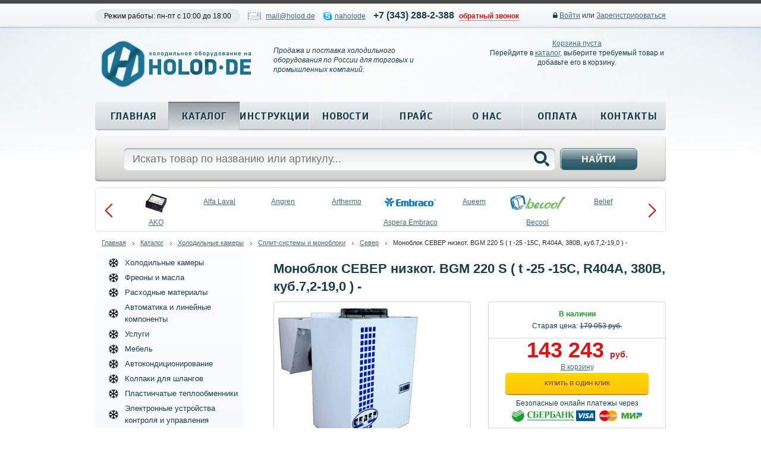

--- FILE ---
content_type: text/html; charset=UTF-8
request_url: https://www.holod.de/shop/refrigerating-chambers/monoblocks/north/monoblock-nizkot-bgm-220-s-25-15r404a380bkub72-190/
body_size: 11370
content:
<!DOCTYPE HTML>
<html xmlns="http://www.w3.org/1999/xhtml">
<head>
	<title>Моноблок СЕВЕР низкот. BGM 220 S ( t -25 -15С, R404А, 380B, куб.7,2-19,0 )  -   / Север / Сплит-системы и моноблоки / Холодильные камеры / Каталог продукции</title>
	<meta name="viewport" content="width=device-width, initial-scale=1.0, maximum-scale=1.0"/>
	<meta name="description" content="Холодильные моноблоки СЕВЕР — это холодильные машины среднетемпературные и низкотемпературные, предн / Холодильные камеры / Сплит-системы и моноблоки / Север / Каталог продукции" />
	<meta name="keywords" content="Сборно-разборная Холодильная камера Соединение Шип-Паз с Универсальными улучшенными Дверями / Холодильные камеры / Сплит-системы и моноблоки / Север / Каталог продукции" />
	<meta content="text/html; charset=UTF-8" http-equiv="Content-Type" />
	<meta http-equiv="X-UA-Compatible" content="IE=edge" />
	<meta name="yandex-verification" content="5ab833f78377405d" />

	<link href="https://fonts.googleapis.com/css?family=Scada:400,400i,700,700i&amp;subset=cyrillic,cyrillic-ext,latin-ext" rel="stylesheet">
	<link rel="stylesheet" type="text/css" href="/css/font-awesome.min.css?1616674622">
<link rel="stylesheet" type="text/css" href="/css/jquery.fancybox.min.css?1616674622">
<link rel="stylesheet" type="text/css" href="/css/flexslider.css?1616674622">
<link rel="stylesheet" type="text/css" href="/hostcmsfiles/megapost/css/megapost.css?1616674622">
<link rel="stylesheet" type="text/css" href="/templates/template1/style.css?1616674622">
<link rel="stylesheet" type="text/css" href="/templates/template11/style.css?1616674622">

	
	<link rel="shortcut icon" href="/favicon.ico" />

	<script src="/js/jquery-1.9.1.js"></script>
<script src="/hostcmsfiles/jquery/jquery.js"></script>
<script src="/hostcmsfiles/jquery/jquery.validate.js"></script>
<script src="/js/jquery.maskedinput.js"></script>
<script src="/templates/template1/hostcms.js"></script>
<script src="/hostcmsfiles/main.js"></script>
<script src="/js/jquery.fancybox.min.js"></script>
<script src="/js/jquery.flexslider.js"></script>
<script src="/hostcmsfiles/megapost/js/jquery-ui.min.js"></script>
<script src="/hostcmsfiles/megapost/js/megapost.min.js"></script>
<script src="/hostcmsfiles/megapost/js/megapost-script930754128.js"></script>
<script src="/templates/template1/script.js"></script>
<script src="/templates/template11/script.js"></script>
<meta name="google-site-verification" content="awKhBVf-xDusGVdUTG31QIyFnLa1YSibPB50whKkQZM" />
<!-- Global site tag (gtag.js) - Google Analytics -->
<script async src="https://www.googletagmanager.com/gtag/js?id=UA-192024555-1"></script>
<script>
  window.dataLayer = window.dataLayer || [];
  function gtag(){dataLayer.push(arguments);}
  gtag('js', new Date());
  gtag('config', 'UA-192024555-1');
</script>
</head>
<body>
<div id="mobile-search" class="hidden">
	<div class="search-form">
  		<form method="get" action="/search/">
    			<div class="s-box">
				<input type="text" id="searchInput" autocomplete="off" name="text" maxlength="200" placeholder="Искать товар по названию или артикулу..." />
			</div>
			<i class="fa fa-times" aria-hidden="true"></i>
		</form>
	</div>
</div>
<div id="sidebar-nav">
	<div>
		

<span class="login"><i class="fa fa-lock"></i> <a href="/users/" onclick="return $.showXslTemplate('/users/', '#modalBoxLogin', 'getLoginBox')">Войти</a> или <a href="/users/registration/">Зарегистрироваться</a></span>
	</div>
	<div id="showCatalogMenu"></div>
	<ul id="showMenu" class="lsn clr"></ul>
</div>
<div id="sidebar-nav-close">
	<i class="fa fa-times" aria-hidden="true"></i>
</div>
<div class="mobile-sidebar clr hidden">
	<div class="left">
		<i class="fa fa-search" aria-hidden="true"></i>
	</div>
	<div class="right">
		<span onclick="location='/shop/cart/'">
			<i class="fa fa-user-circle-o" aria-hidden="true"></i>
		</span>
		<span onclick="location='/shop/cart/'">
			<i class="fa fa-shopping-cart" aria-hidden="true"></i>
		</span>
		<i class="fa fa-bars" aria-hidden="true"></i>
	</div>
</div>
<div id="UserBar" class="hidden-xs">
	<div class="user-bar">
    	<span class="mode">Режим работы: пн-пт с 10:00 до 18:00</span>
        <span class="mail"><a href="mailto:mail@holod.de" onclick="gtag('event', 'click', {event_category: 'email'});">mail@holod.de</a></span>
        <span class="skype"><a href="skype:naholode?chat" onclick="gtag('event', 'open_url', {event_category: 'skype'});">naholode</a></span>
        <span class="phone"><a href="tel:+7 (343) 288-2-388" onclick="gtag('event', 'send', {event_category: 'back_call'});">+7 (343) 288-2-388</a></span>
        <span class="callme"><a href="#" onclick="return $.showXslTemplate('/callback/', '#modalForm', 'getForm', 'ОтобразитьФормуЗвонок', 1)">обратный звонок</a></span>
	

<span class="login"><i class="fa fa-lock"></i> <a href="/users/" onclick="return $.showXslTemplate('/users/', '#modalBoxLogin', 'getLoginBox')">Войти</a> или <a href="/users/registration/">Зарегистрироваться</a></span>
   </div>
</div>
<div id="wrapper">
	<div id="header">
    		<a class="logo" href="/" title="Холодильное оборудование на Holod.de"><img src="/img/logo_new.png" /></a>
		<div class="hidden text-center-xs h2">
			<a href="tel:+73432882388" onclick="yaCounter24162673.reachGoal('PHONE');return true;">
				+7 (343) 288-2-388			</a>
		</div>
    		<div class="slogan-box hidden-xs">Продажа и поставка холодильного оборудования по России для торговых и промышленных компаний.</div>
		<div class="my-cart hidden-xs">
			<div id="little_cart">
				

<div class="cartTitle">
  <a href="/shop/cart/">Корзина пуста</a>
</div>
<p>Перейдите в <a href="/shop/">каталог</a>, выберите требуемый товар и добавьте его в корзину.</p>
			</div>
		</div>
		<div class="menu hidden-xs">
			

<ul class="lsn">
  <li>
    <a href="/" title="Главная">Главная</a>
  </li>
  <li class="current">
    <a href="/shop/" title="Каталог">Каталог</a>
  </li>
  <li>
    <a href="/instructions/" title="Инструкции">Инструкции</a>
  </li>
  <li>
    <a href="/news/" title="Новости">Новости</a>
  </li>
  <li>
    <a href="/price/" title="Прайс">Прайс</a>
  </li>
  <li>
    <a href="/about/" title="О нас">О нас</a>
  </li>
  <li>
    <a href="/payment/" title="Оплата">Оплата</a>
  </li>
  <li class="last">
    <a href="/contacts/" title="Контакты">Контакты</a>
  </li>
</ul>
		</div>
	</div><!-- #header -->
	<div id="searchForm" class="hidden-xs">
		<div class="search-form">
  			<form method="get" action="/search/">
    				<div class="s-box"><input type="text" id="searchInput" autocomplete="off" name="text" maxlength="200" placeholder="Искать товар по названию или артикулу..." /></div><button>Найти</button>
			</form>
		</div>
	</div>
	

<div id="brands" class="brands hidden-xs">
  <ul class="slides lsn">
    <li>
      <a href="/shop/producers/ako/">
        <div class="b-box-img">
          <img src="/upload/shop_1/producers/small_shop_producer_image74.jpg" alt="AKO" />
        </div>
        <div class="b-box-title">AKO</div>
      </a>
    </li>
    <li>
      <a href="/shop/producers/alfa-laval/">
        <div class="b-box-title">Alfa Laval</div>
      </a>
    </li>
    <li>
      <a href="/shop/producers/angren/">
        <div class="b-box-title">Angren</div>
      </a>
    </li>
    <li>
      <a href="/shop/producers/arthermo/">
        <div class="b-box-title">Arthermo</div>
      </a>
    </li>
    <li>
      <a href="/shop/producers/aspera-embraco/">
        <div class="b-box-img">
          <img src="/upload/shop_1/producers/small_shop_producer_image43.jpg" alt="Aspera Embraco" />
        </div>
        <div class="b-box-title">Aspera Embraco</div>
      </a>
    </li>
    <li>
      <a href="/shop/producers/aueem/">
        <div class="b-box-title">Aueem</div>
      </a>
    </li>
    <li>
      <a href="/shop/producers/becool/">
        <div class="b-box-img">
          <img src="/upload/shop_1/producers/small_shop_producer_image53.png" alt="Becool" />
        </div>
        <div class="b-box-title">Becool</div>
      </a>
    </li>
    <li>
      <a href="/shop/producers/belief/">
        <div class="b-box-title">Belief</div>
      </a>
    </li>
    <li>
      <a href="/shop/producers/bitzer/">
        <div class="b-box-img">
          <img src="/upload/shop_1/producers/small_shop_producer_image50.jpg" alt="Bitzer" />
        </div>
        <div class="b-box-title">Bitzer</div>
      </a>
    </li>
    <li>
      <a href="/shop/producers/blowgrana/">
        <div class="b-box-img">
          <img src="/upload/shop_1/producers/small_shop_producer_image68.jpg" alt="Blowgrana" />
        </div>
        <div class="b-box-title">Blowgrana</div>
      </a>
    </li>
    <li>
      <a href="/shop/producers/bock/">
        <div class="b-box-title">Bock</div>
      </a>
    </li>
    <li>
      <a href="/shop/producers/boyang-lanhai/">
        <div class="b-box-title">Boyang-Lanhai</div>
      </a>
    </li>
    <li>
      <a href="/shop/producers/boyoung/">
        <div class="b-box-title">Boyoung</div>
      </a>
    </li>
    <li>
      <a href="/shop/producers/bristol/">
        <div class="b-box-title">Bristol</div>
      </a>
    </li>
    <li>
      <a href="/shop/producers/bristol-compressors/">
        <div class="b-box-img">
          <img src="/upload/shop_1/producers/small_shop_producer_image55.jpg" alt="Bristol Compressors" />
        </div>
        <div class="b-box-title">Bristol Compressors</div>
      </a>
    </li>
  </ul>
</div>
	<div id="middle">
		<div class="breadcrumbs">

<a href="/">Главная</a>
<span> </span>
<a href="/shop/">Каталог</a>
<span> </span>
<a href="/shop/refrigerating-chambers/">Холодильные камеры</a>
<span> </span>
<a href="/shop/refrigerating-chambers/monoblocks/">Сплит-системы и моноблоки</a>
<span> </span>
<a href="/shop/refrigerating-chambers/monoblocks/north/">Север</a>
<span> </span>
Моноблок СЕВЕР низкот. BGM 220 S ( t -25 -15С, R404А, 380B, куб.7,2-19,0 )  -  
</div>
<div id="container">
                <div class="content shop-item-box">
                	

<div itemscope="" itemtype="http://schema.org/Product">
  <h1 class="item__inn_name" itemprop="name">Моноблок СЕВЕР низкот. BGM 220 S ( t -25 -15С, R404А, 380B, куб.7,2-19,0 )  -  </h1>
  <div class="section__item">
    <div class="section__item_img">
      <a data-fancybox="gallery" href="/upload/shop_1/1/5/0/item_1505/shop_items_catalog_image1505.jpeg" target="_blank" rel="fancydop" title="Моноблок СЕВЕР низкот. BGM 220 S ( t -25 -15С, R404А, 380B, куб.7,2-19,0 )  -  ">
        <img src="/upload/shop_1/1/5/0/item_1505/shop_items_catalog_image1505.jpeg" width="250" alt="Моноблок СЕВЕР низкот. BGM 220 S ( t -25 -15С, R404А, 380B, куб.7,2-19,0 )  -  " itemprop="image" />
      </a>
      <ul class="dop-foto"></ul>
    </div>
    <div class="section__item_cart">
      <ul itemprop="offers" itemscope="" itemtype="http://schema.org/Offer">
        <li class="item_cart__price_roz">
          <span style="color:#1A9F29; font-weight: bold;">В наличии</span>
          <p>Старая цена: <del>179 053 руб.</del></p>
        </li>
        <li class="item_cart__price">
          <strong itemprop="price">143 243 <span>руб.</span></strong>
          <div>
            <a href="#" onclick="return $.addIntoCart('/shop/cart/', 1505, 1)">
              <span>В корзину</span>
            </a>
          </div>
          <div class="btn__">
            <span onclick="return $.oneStepCheckout('/shop/cart/', 1505, 1)">Купить в один клик</span>
          </div>
          <div class="" style="text-align: center;margin-top:5px;">
							Безопасные онлайн платежы через<br /><img src="/img/sberbank.png" height="20" /> <img src="/img/pay_logo.png" height="20" /></div>
        </li>
        <li class="delivery__box">
          <p>
            <i class="icon icon-small icon-black icon-pickup"> </i>
            <span>Самовывоз — </span>
            <a href="#" class="modal">Сегодня</a>
          </p>
          <p>
            <i class="icon icon-small icon-black icon-delivery"> </i>
            <span>Доставим — </span>
            <a href="#" class="modal">Через 1 день</a>
          </p>
          <p>
            <i class="fa fa-truck" aria-hidden="true"></i>
            <span>Доставим до транспортной компании</span>
            <strong>БЕСПЛАТНО</strong>
          </p>
        </li>
        <li>
          <div class="shop-marking">
							Артикул: <b>BGM 220 S</b></div>
          <div class="shop-producer">
							Производитель: <b>CEBEP</b></div>
        </li>
      </ul>
    </div>
  </div>
  <div style="clear: both"></div>
  <div class="productTabs item-tabs">
    <div class="head">
      <a href="#tab-types">Характеристики</a>
      <a href="#tab-desc" class="">Описание</a>
      <a href="#tab-docs" class="">Документация (0)</a>
      <a href="#tab-reviews" class="">Отзывы (0)</a>
      <a href="#tab-tyning" class="active">Сопутствующий товар (0)</a>
    </div>
    <div class="tab-box" id="tab-types">
      <div class="tb_name">Характеристики товара «Моноблок СЕВЕР низкот. BGM 220 S ( t -25 -15С, R404А, 380B, куб.7,2-19,0 )  -  »</div>
      <table border="0" width="100%">
        <tr>
          <td style="padding: 5px" bgcolor="#F5F5F5">Фреон</td>
          <td style="padding: 5px" bgcolor="#F5F5F5">404A</td>
          <td style="padding: 5px" bgcolor="#F5F5F5">R404a</td>
        </tr>
        <tr>
          <td style="padding: 5px" bgcolor="#F5F5F5">Упаковка (Обрешетка) Габариты</td>
          <td style="padding: 5px" bgcolor="#F5F5F5">Индивидуальный деревянный паллет и обрещетка для каждого Агрегата</td>
          <td style="padding: 5px" bgcolor="#F5F5F5">Индивидуальная Деревянная обрещетка для каждой камеры</td>
        </tr>
        <tr>
          <td style="padding: 5px" bgcolor="#F5F5F5">Объемная производительность м3/ч</td>
          <td style="padding: 5px" bgcolor="#F5F5F5">1740</td>
        </tr>
        <tr>
          <td style="padding: 5px" bgcolor="#F5F5F5">Тип масла</td>
          <td style="padding: 5px" bgcolor="#F5F5F5">Синтетическое</td>
        </tr>
        <tr>
          <td style="padding: 5px" bgcolor="#F5F5F5">Габариты упаковки </td>
          <td style="padding: 5px" bgcolor="#F5F5F5">1200x820x1100</td>
          <td style="padding: 5px" bgcolor="#F5F5F5">120x82x110</td>
          <td style="padding: 5px" bgcolor="#F5F5F5">120х82х110</td>
        </tr>
        <tr>
          <td style="padding: 5px" bgcolor="#F5F5F5">Компрессор</td>
          <td style="padding: 5px" bgcolor="#F5F5F5">TFH2480Z</td>
        </tr>
        <tr>
          <td style="padding: 5px" bgcolor="#F5F5F5">Дренаж (сливная магистраль)</td>
          <td style="padding: 5px" bgcolor="#F5F5F5">16</td>
        </tr>
        <tr>
          <td style="padding: 5px" bgcolor="#F5F5F5">Макс. энергопотребление, кВт</td>
          <td style="padding: 5px" bgcolor="#F5F5F5">3,5</td>
        </tr>
        <tr>
          <td style="padding: 5px" bgcolor="#F5F5F5">Напряжение</td>
          <td style="padding: 5px" bgcolor="#F5F5F5">380</td>
        </tr>
        <tr>
          <td style="padding: 5px" bgcolor="#F5F5F5">Электрокабель (внешний силовой) </td>
          <td style="padding: 5px" bgcolor="#F5F5F5">5*1,5</td>
          <td style="padding: 5px" bgcolor="#F5F5F5">4*2,5+1*1,5</td>
        </tr>
        <tr>
          <td style="padding: 5px" bgcolor="#F5F5F5">Высота</td>
          <td style="padding: 5px" bgcolor="#F5F5F5">810</td>
          <td style="padding: 5px" bgcolor="#F5F5F5">107</td>
        </tr>
        <tr>
          <td style="padding: 5px" bgcolor="#F5F5F5">Ширина</td>
          <td style="padding: 5px" bgcolor="#F5F5F5">1062</td>
          <td style="padding: 5px" bgcolor="#F5F5F5">82</td>
        </tr>
        <tr>
          <td style="padding: 5px" bgcolor="#F5F5F5">ВЕС</td>
          <td style="padding: 5px" bgcolor="#F5F5F5">138</td>
          <td style="padding: 5px" bgcolor="#F5F5F5">134</td>
        </tr>
        <tr>
          <td style="padding: 5px" bgcolor="#F5F5F5">Длина</td>
          <td style="padding: 5px" bgcolor="#F5F5F5">650</td>
          <td style="padding: 5px" bgcolor="#F5F5F5">121</td>
        </tr>
        <tr>
          <td style="padding: 5px" bgcolor="#F5F5F5">Изготовитель</td>
          <td style="padding: 5px" bgcolor="#F5F5F5">Север</td>
        </tr>
        <tr>
          <td style="padding: 5px" bgcolor="#F5F5F5">Доп. информация</td>
          <td style="padding: 5px" bgcolor="#F5F5F5">To = -25 -15С</td>
          <td style="padding: 5px" bgcolor="#F5F5F5">Te = -25 -15С</td>
          <td style="padding: 5px" bgcolor="#F5F5F5">Te = -25 -15°С</td>
        </tr>
        <tr>
          <td style="padding: 5px" bgcolor="#F5F5F5">Шаг оребрения, мм</td>
          <td style="padding: 5px" bgcolor="#F5F5F5">4,2</td>
        </tr>
        <tr>
          <td style="padding: 5px" bgcolor="#F5F5F5">Ном. энергопотребление, кВт</td>
          <td style="padding: 5px" bgcolor="#F5F5F5">1,57</td>
        </tr>
        <tr>
          <td style="padding: 5px" bgcolor="#F5F5F5">Вес товара</td>
          <td style="padding: 5px" bgcolor="#F5F5F5">90.000 кг</td>
        </tr>
        <tr>
          <td style="padding: 5px" bgcolor="#F5F5F5">Длина</td>
          <td style="padding: 5px" bgcolor="#F5F5F5">121.00 см</td>
        </tr>
        <tr>
          <td style="padding: 5px" bgcolor="#F5F5F5">Ширина</td>
          <td style="padding: 5px" bgcolor="#F5F5F5">82.00 см</td>
        </tr>
        <tr>
          <td style="padding: 5px" bgcolor="#F5F5F5">Высота</td>
          <td style="padding: 5px" bgcolor="#F5F5F5">82.00 см</td>
        </tr>
      </table>
    </div>
    <div class="tab-box" id="tab-desc">
      <div class="tb_name">Описание товара «Моноблок СЕВЕР низкот. BGM 220 S ( t -25 -15С, R404А, 380B, куб.7,2-19,0 )  -  »</div>
      <span itemprop="description">Моноблок SEVER<br />
<br />
Основные отличия от других производителей:<br />
<br />
— Вентиляторы компании Ebmpapst (Германия)<br />
— Компрессора компании Tecumseh (Франция)<br />
— Теплообменники компании Lu-ve (Италия) <br />
— Оттайка электрическая позволяет экономить ресурс компрессора.<br />
— Защита по высокому и низкому давлению<br />
— Корпус изготовлен из оцинкованного стального листа с полимерным покрытием.<br />
— Защита компрессора и вентиляторов встроенными тепловыми автовыключателями от повышенного потребления тока с автоматическим повторным включением<br />
— Полностью интегрированное стандартное многофункциональное электронное управление<br />
— Капиллярная система для расширения хладагента<br />
— Автоматическая оттайка с помощью электрических нагревателей<br />
<br />
— ТОЛЬКО для моделей на 380 - Монитор напряжения (для 380 Вт) уже в комплекте!<br />
 <br />
Холодильные моноблоки СЕВЕР — это холодильные машины среднетемпературные и низкотемпературные, предназначенные для охлаждения и поддержания заданной температуры в теплоизолированных холодильных камерах малого и среднего размера.<br />
<br />
Агрегаты СЕВЕР представляют собой компактную единицу холодильного оборудования, с оптимальной конструкцией, простую в монтаже и удобную с точки зрения доступа к ее внутренним частям. Благодаря этому техобслуживание этого оборудования является простой, быстрой и безопасной операцией. Оборудование обеспечивает высокую степень эксплуатационной безопасности и готово к подключению к сети электропитания.<br />
<br />
Корпус изготовлен из оцинкованного стального листа с полимерным покрытием. <br />
В конструкции теплообменника использована медная труба и алюминиевые ребра. <br />
Испаритель и конденсатор с воздушным охлаждением. <br />
Оттайка электрическая позволяет экономить ресурс компрессора. <br />
Компрессоры герметичного типа, функционируют на хладагенте R404.<br />
Настенные холодильные моноблоки СЕВЕР оснащены следующими элементами:<br />
<br />
полностью интегрированное стандартное многофункциональное электронное управление <br />
капиллярная система для расширения хладагента <br />
автоматическая оттайка с помощью электрических нагревателей <br />
защита компрессора и вентиляторов встроенными тепловыми автовыключателями от повышенного потребления тока с автоматическим повторным включением <br />
защита электрических компонентов машины монитором напряжения от перепада напряжения и перекоса фаз (для моделей 3го габарита) <br />
защита по высокому и низкому давлению с автоматическим повторным включением <br />
питающий кабель 3 м<br />
<br />
</span>
    </div>
    <div class="tab-box" id="tab-docs">
      <div class="tb_name">Документация товара «Моноблок СЕВЕР низкот. BGM 220 S ( t -25 -15С, R404А, 380B, куб.7,2-19,0 )  -  »</div>
    </div>
    <div class="tab-box" id="tab-reviews">
      <div class="tb_name" itemprop="review" itemscope="" itemtype="http://data-vocabulary.org/Review-aggregate">Отзывы о товаре «Моноблок СЕВЕР низкот. BGM 220 S ( t -25 -15С, R404А, 380B, куб.7,2-19,0 )  -  »</div>
    </div>
    <div class="tab-box" id="tab-tyning">
      <div class="tb_name">Сопутствующий товары - «Моноблок СЕВЕР низкот. BGM 220 S ( t -25 -15С, R404А, 380B, куб.7,2-19,0 )  -  »</div>
    </div>
  </div>
</div>
                        	

<div class="slider hidden-xs">
  <div class="flexslider">
    <ul class="slides">
      <li>
        <a href="http://royalpk.ru/shop/group_604/group_780/">
          <img src="/upload/information_system_4/1/8/3/item_183/item_183.jpg" alt="Скидка 25% на холодильные камеры и агрегаты" />
        </a>
      </li>
      <li>
        <a href="http://pvhplenka.com/">
          <img src="/upload/information_system_4/1/8/4/item_184/information_items_184.jpg" alt="Производство и изготовление штор ПВХ (ФРАНЦИЯ)" />
        </a>
      </li>
    </ul>
  </div>
</div>
		

<h2 class="red">Популярные товары</h2>
<div class="tabs">
  <div class="catalog-item">
    <div class="catalog-info">
      <div class="catalog-title">
        <a href="/shop/consumables/fitting/schrader-valve-tr-14-bc-av-04/" title="Клапан Шредера 04тр. 1/4&quot; BC-AV-04 ">Клапан Шредера 04тр. 1/4" BC-AV-04 </a>
      </div>
      <div class="catalog-photo">
        <a href="/shop/consumables/fitting/schrader-valve-tr-14-bc-av-04/">
          <img src="/upload/shop_1/5/8/4/item_5840/small_shop_items_catalog_image5840.jpeg" alt="Клапан Шредера 04тр. 1/4&quot; BC-AV-04 " title="Клапан Шредера 04тр. 1/4&quot; BC-AV-04 " height="140" />
        </a>
      </div>
    </div>
    <div class="catalog-description">
      <div class="catalog-full-info">
					Артикул: <span>062498</span></div>
      <ul class="catalog-icons">
        <li>
          <a href="#">
            <img src="/img/zoom.png" width="16" height="16" alt="Zoom" />
          </a>
        </li>
        <li>
          <a href="/shop/consumables/fitting/schrader-valve-tr-14-bc-av-04/">Подробнее »</a>
        </li>
      </ul>
    </div>
    <div class="catalog-price">
      <div class="catalog-items-price">
        <span class="price">49 руб.</span>
      </div>
      <div class="catalog-buy">
        <a href="/shop/cart/?add=5840" onclick="return $.addIntoCart('/shop/cart/', 5840, 1)"><img src="/img/basket.png" width="11" height="10" alt="Добавить товар в корзину" /> В КОРЗИНУ</a>
        <br />
      </div>
    </div>
    <div style="text-align: center;">
      <div class="btn__" style="display: inline-block; max-width: none !important; width: auto;padding: 4px 5px;">
        <span onclick="return $.oneStepCheckout('/shop/cart/', 5840, 1)">Купить в 1 клик</span>
      </div>
    </div>
  </div>
  <div class="catalog-item">
    <div class="catalog-info">
      <div class="catalog-title">
        <a href="/shop/1455/1463/28766/" title="Кондиционер Legion LE-F07RH-IN/OUT (настенная сплит-система 10-20)&#9;&#9;&#9;&#9;">Кондиционер Legion LE-F07RH-IN/OUT (настенная сплит-система 10-20)				</a>
      </div>
      <div class="catalog-photo">
        <a href="/shop/1455/1463/28766/">
          <img src="/upload/shop_1/2/8/7/item_28766/small_shop_items_catalog_image28766.jpeg" alt="Кондиционер Legion LE-F07RH-IN/OUT (настенная сплит-система 10-20)&#9;&#9;&#9;&#9;" title="Кондиционер Legion LE-F07RH-IN/OUT (настенная сплит-система 10-20)&#9;&#9;&#9;&#9;" height="140" />
        </a>
      </div>
    </div>
    <div class="catalog-description">
      <div class="catalog-full-info">
					Артикул: <span>LE-F07RH-IN/OUT</span></div>
      <ul class="catalog-icons">
        <li>
          <a href="#">
            <img src="/img/zoom.png" width="16" height="16" alt="Zoom" />
          </a>
        </li>
        <li>
          <a href="/shop/1455/1463/28766/">Подробнее »</a>
        </li>
      </ul>
    </div>
    <div class="catalog-price">
      <div class="catalog-items-price">
        <span class="price">15 390 руб.</span>
      </div>
      <div class="catalog-buy">
        <a href="/shop/cart/?add=28766" onclick="return $.addIntoCart('/shop/cart/', 28766, 1)"><img src="/img/basket.png" width="11" height="10" alt="Добавить товар в корзину" /> В КОРЗИНУ</a>
        <br />
      </div>
    </div>
    <div style="text-align: center;">
      <div class="btn__" style="display: inline-block; max-width: none !important; width: auto;padding: 4px 5px;">
        <span onclick="return $.oneStepCheckout('/shop/cart/', 28766, 1)">Купить в 1 клик</span>
      </div>
    </div>
  </div>
  <div class="catalog-item last">
    <div class="catalog-info">
      <div class="catalog-title">
        <a href="/shop/electronic-devices-of-control-and-management/microprocessors/1472/16148/" title="Микропроцессор ETC-961 (комплект c датчиком) Elitech">Микропроцессор ETC-961 (комплект c датчиком) Elitech</a>
      </div>
      <div class="catalog-photo">
        <a href="/shop/electronic-devices-of-control-and-management/microprocessors/1472/16148/">
          <img src="/upload/shop_1/1/6/1/item_16148/small_shop_items_catalog_image16148.jpeg" alt="Микропроцессор ETC-961 (комплект c датчиком) Elitech" title="Микропроцессор ETC-961 (комплект c датчиком) Elitech" height="140" />
        </a>
      </div>
    </div>
    <div class="catalog-description">
      <div class="catalog-full-info"></div>
      <ul class="catalog-icons">
        <li>
          <a href="#">
            <img src="/img/zoom.png" width="16" height="16" alt="Zoom" />
          </a>
        </li>
        <li>
          <a href="/shop/electronic-devices-of-control-and-management/microprocessors/1472/16148/">Подробнее »</a>
        </li>
      </ul>
    </div>
    <div class="catalog-price">
      <div class="catalog-items-price">
        <span class="price">1 180 руб.</span>
      </div>
      <div class="catalog-buy">
        <a href="/shop/cart/?add=16148" onclick="return $.addIntoCart('/shop/cart/', 16148, 1)"><img src="/img/basket.png" width="11" height="10" alt="Добавить товар в корзину" /> В КОРЗИНУ</a>
        <br />
      </div>
    </div>
    <div style="text-align: center;">
      <div class="btn__" style="display: inline-block; max-width: none !important; width: auto;padding: 4px 5px;">
        <span onclick="return $.oneStepCheckout('/shop/cart/', 16148, 1)">Купить в 1 клик</span>
      </div>
    </div>
  </div>
  <div class="catalog-item">
    <div class="catalog-info">
      <div class="catalog-title">
        <a href="/shop/electronic-devices-of-control-and-management/microprocessors/1400/17609/" title="Микропроцессор EV3L21N7 охл. 1 вход NTC/PTC, контроллер 1 дискр. вход  процессор EVCO">Микропроцессор EV3L21N7 охл. 1 вход NTC/PTC, контроллер 1 дискр. вход  процессор EVCO</a>
      </div>
      <div class="catalog-photo">
        <a href="/shop/electronic-devices-of-control-and-management/microprocessors/1400/17609/">
          <img src="/upload/shop_1/1/7/6/item_17609/small_shop_items_catalog_image17609.jpeg" alt="Микропроцессор EV3L21N7 охл. 1 вход NTC/PTC, контроллер 1 дискр. вход  процессор EVCO" title="Микропроцессор EV3L21N7 охл. 1 вход NTC/PTC, контроллер 1 дискр. вход  процессор EVCO" height="140" />
        </a>
      </div>
    </div>
    <div class="catalog-description">
      <div class="catalog-full-info">
					Артикул: <span>EV3L21N7</span></div>
      <ul class="catalog-icons">
        <li>
          <a href="#">
            <img src="/img/zoom.png" width="16" height="16" alt="Zoom" />
          </a>
        </li>
        <li>
          <a href="/shop/electronic-devices-of-control-and-management/microprocessors/1400/17609/">Подробнее »</a>
        </li>
      </ul>
    </div>
    <div class="catalog-price">
      <div class="catalog-items-price">
        <span class="price">2 358 руб.</span>
      </div>
      <div class="catalog-buy">
        <a href="/shop/cart/?add=17609" onclick="return $.addIntoCart('/shop/cart/', 17609, 1)"><img src="/img/basket.png" width="11" height="10" alt="Добавить товар в корзину" /> В КОРЗИНУ</a>
        <br />
      </div>
    </div>
    <div style="text-align: center;">
      <div class="btn__" style="display: inline-block; max-width: none !important; width: auto;padding: 4px 5px;">
        <span onclick="return $.oneStepCheckout('/shop/cart/', 17609, 1)">Купить в 1 клик</span>
      </div>
    </div>
  </div>
  <div class="catalog-item">
    <div class="catalog-info">
      <div class="catalog-title">
        <a href="/shop/electronic-devices-of-control-and-management/microprocessors/eliwell/microprocessor-id-961/" title="Микропроцессор EW 961 Eliwell (БЕЗ ДАТЧИКОВ) ">Микропроцессор EW 961 Eliwell (БЕЗ ДАТЧИКОВ) </a>
      </div>
      <div class="catalog-photo">
        <a href="/shop/electronic-devices-of-control-and-management/microprocessors/eliwell/microprocessor-id-961/">
          <img src="/upload/shop_1/1/0/6/item_10636/small_shop_items_catalog_image10636.jpeg" alt="Микропроцессор EW 961 Eliwell (БЕЗ ДАТЧИКОВ) " title="Микропроцессор EW 961 Eliwell (БЕЗ ДАТЧИКОВ) " height="140" />
        </a>
      </div>
    </div>
    <div class="catalog-description">
      <div class="catalog-full-info"></div>
      <ul class="catalog-icons">
        <li>
          <a href="#">
            <img src="/img/zoom.png" width="16" height="16" alt="Zoom" />
          </a>
        </li>
        <li>
          <a href="/shop/electronic-devices-of-control-and-management/microprocessors/eliwell/microprocessor-id-961/">Подробнее »</a>
        </li>
      </ul>
    </div>
    <div class="catalog-price">
      <div class="catalog-items-price">
        <span class="price">1 997 руб.</span>
      </div>
      <div class="catalog-buy">
        <a href="/shop/cart/?add=10636" onclick="return $.addIntoCart('/shop/cart/', 10636, 1)"><img src="/img/basket.png" width="11" height="10" alt="Добавить товар в корзину" /> В КОРЗИНУ</a>
        <br />
      </div>
    </div>
    <div style="text-align: center;">
      <div class="btn__" style="display: inline-block; max-width: none !important; width: auto;padding: 4px 5px;">
        <span onclick="return $.oneStepCheckout('/shop/cart/', 10636, 1)">Купить в 1 клик</span>
      </div>
    </div>
  </div>
  <div class="catalog-item last">
    <div class="catalog-info">
      <div class="catalog-title">
        <a href="/shop/1455/1462/28761/" title="Настенная сплит-система Oasis OT-07 (Кондиционер 10-20)&#9;&#9;&#9;&#9;">Настенная сплит-система Oasis OT-07 (Кондиционер 10-20)				</a>
      </div>
      <div class="catalog-photo">
        <a href="/shop/1455/1462/28761/">
          <img src="/upload/shop_1/2/8/7/item_28761/small_shop_items_catalog_image28761.jpeg" alt="Настенная сплит-система Oasis OT-07 (Кондиционер 10-20)&#9;&#9;&#9;&#9;" title="Настенная сплит-система Oasis OT-07 (Кондиционер 10-20)&#9;&#9;&#9;&#9;" height="140" />
        </a>
      </div>
    </div>
    <div class="catalog-description">
      <div class="catalog-full-info">
					Артикул: <span>Oasis OT-07 </span></div>
      <ul class="catalog-icons">
        <li>
          <a href="#">
            <img src="/img/zoom.png" width="16" height="16" alt="Zoom" />
          </a>
        </li>
        <li>
          <a href="/shop/1455/1462/28761/">Подробнее »</a>
        </li>
      </ul>
    </div>
    <div class="catalog-price">
      <div class="catalog-items-price">
        <span class="price">15 390 руб.</span>
      </div>
      <div class="catalog-buy">
        <a href="/shop/cart/?add=28761" onclick="return $.addIntoCart('/shop/cart/', 28761, 1)"><img src="/img/basket.png" width="11" height="10" alt="Добавить товар в корзину" /> В КОРЗИНУ</a>
        <br />
      </div>
    </div>
    <div style="text-align: center;">
      <div class="btn__" style="display: inline-block; max-width: none !important; width: auto;padding: 4px 5px;">
        <span onclick="return $.oneStepCheckout('/shop/cart/', 28761, 1)">Купить в 1 клик</span>
      </div>
    </div>
  </div>
  <div class="catalog-item">
    <div class="catalog-info">
      <div class="catalog-title">
        <a href="/shop/consumables/rod/16545/" title="Припой для пайки алюминия меди металла Castolin 192 с флюсом (HTS-2000)">Припой для пайки алюминия меди металла Castolin 192 с флюсом (HTS-2000)</a>
      </div>
      <div class="catalog-photo">
        <a href="/shop/consumables/rod/16545/">
          <img src="/upload/shop_1/1/6/5/item_16545/small_shop_items_catalog_image16545.jpeg" alt="Припой для пайки алюминия меди металла Castolin 192 с флюсом (HTS-2000)" title="Припой для пайки алюминия меди металла Castolin 192 с флюсом (HTS-2000)" height="140" />
        </a>
      </div>
    </div>
    <div class="catalog-description">
      <div class="catalog-full-info"></div>
      <ul class="catalog-icons">
        <li>
          <a href="#">
            <img src="/img/zoom.png" width="16" height="16" alt="Zoom" />
          </a>
        </li>
        <li>
          <a href="/shop/consumables/rod/16545/">Подробнее »</a>
        </li>
      </ul>
    </div>
    <div class="catalog-price">
      <div class="catalog-items-price">
        <span class="price">197 руб.</span>
      </div>
      <div class="catalog-buy">
        <a href="/shop/cart/?add=16545" onclick="return $.addIntoCart('/shop/cart/', 16545, 1)"><img src="/img/basket.png" width="11" height="10" alt="Добавить товар в корзину" /> В КОРЗИНУ</a>
        <br />
      </div>
    </div>
    <div style="text-align: center;">
      <div class="btn__" style="display: inline-block; max-width: none !important; width: auto;padding: 4px 5px;">
        <span onclick="return $.oneStepCheckout('/shop/cart/', 16545, 1)">Купить в 1 клик</span>
      </div>
    </div>
  </div>
  <div class="catalog-item">
    <div class="catalog-info">
      <div class="catalog-title">
        <a href="/shop/automation-and-linear-components/filter/1387/filter-sm-2-15-62-23-070716/" title="Фильтр медный осушитель SM 2-15 6,2-2,3 070716 DENA">Фильтр медный осушитель SM 2-15 6,2-2,3 070716 DENA</a>
      </div>
      <div class="catalog-photo">
        <a href="/shop/automation-and-linear-components/filter/1387/filter-sm-2-15-62-23-070716/">
          <img src="/upload/shop_1/1/1/1/item_11177/small_shop_items_catalog_image11177.jpeg" alt="Фильтр медный осушитель SM 2-15 6,2-2,3 070716 DENA" title="Фильтр медный осушитель SM 2-15 6,2-2,3 070716 DENA" height="140" />
        </a>
      </div>
    </div>
    <div class="catalog-description">
      <div class="catalog-full-info">
					Артикул: <span>070716</span></div>
      <ul class="catalog-icons">
        <li>
          <a href="#">
            <img src="/img/zoom.png" width="16" height="16" alt="Zoom" />
          </a>
        </li>
        <li>
          <a href="/shop/automation-and-linear-components/filter/1387/filter-sm-2-15-62-23-070716/">Подробнее »</a>
        </li>
      </ul>
    </div>
    <div class="catalog-price">
      <div class="catalog-items-price">
        <span class="price">63 руб.</span>
      </div>
      <div class="catalog-buy">
        <a href="/shop/cart/?add=11177" onclick="return $.addIntoCart('/shop/cart/', 11177, 1)"><img src="/img/basket.png" width="11" height="10" alt="Добавить товар в корзину" /> В КОРЗИНУ</a>
        <br />
      </div>
    </div>
    <div style="text-align: center;">
      <div class="btn__" style="display: inline-block; max-width: none !important; width: auto;padding: 4px 5px;">
        <span onclick="return $.oneStepCheckout('/shop/cart/', 11177, 1)">Купить в 1 клик</span>
      </div>
    </div>
  </div>
  <div class="catalog-item last">
    <div class="catalog-info">
      <div class="catalog-title">
        <a href="/shop/freon-gas-and-oil/freon/freon-r-134a-of-136-kg/" title="Фреон R-134a по 13,6 кг.">Фреон R-134a по 13,6 кг.</a>
      </div>
      <div class="catalog-photo">
        <a href="/shop/freon-gas-and-oil/freon/freon-r-134a-of-136-kg/">
          <img src="/upload/shop_1/5/7/8/item_5781/small_shop_items_catalog_image5781.jpeg" alt="Фреон R-134a по 13,6 кг." title="Фреон R-134a по 13,6 кг." height="140" />
        </a>
      </div>
    </div>
    <div class="catalog-description">
      <div class="catalog-full-info">
					Артикул: <span>080129</span></div>
      <ul class="catalog-icons">
        <li>
          <a href="#">
            <img src="/img/zoom.png" width="16" height="16" alt="Zoom" />
          </a>
        </li>
        <li>
          <a href="/shop/freon-gas-and-oil/freon/freon-r-134a-of-136-kg/">Подробнее »</a>
        </li>
      </ul>
    </div>
    <div class="catalog-price">
      <div class="catalog-items-price">
        <span class="price">11 480 руб.</span>
      </div>
      <div class="catalog-buy">
        <a href="/shop/cart/?add=5781" onclick="return $.addIntoCart('/shop/cart/', 5781, 1)"><img src="/img/basket.png" width="11" height="10" alt="Добавить товар в корзину" /> В КОРЗИНУ</a>
        <br />
      </div>
    </div>
    <div style="text-align: center;">
      <div class="btn__" style="display: inline-block; max-width: none !important; width: auto;padding: 4px 5px;">
        <span onclick="return $.oneStepCheckout('/shop/cart/', 5781, 1)">Купить в 1 клик</span>
      </div>
    </div>
  </div>
  <div class="catalog-item">
    <div class="catalog-info">
      <div class="catalog-title">
        <a href="/shop/freon-gas-and-oil/freon/freon-r-404a-by-109-kg/" title="Фреон R-404A по 10,9 кг.">Фреон R-404A по 10,9 кг.</a>
      </div>
      <div class="catalog-photo">
        <a href="/shop/freon-gas-and-oil/freon/freon-r-404a-by-109-kg/">
          <img src="/upload/shop_1/5/7/9/item_5791/small_shop_items_catalog_image5791.png" alt="Фреон R-404A по 10,9 кг." title="Фреон R-404A по 10,9 кг." height="140" />
        </a>
      </div>
    </div>
    <div class="catalog-description">
      <div class="catalog-full-info">
					Артикул: <span>080130</span></div>
      <ul class="catalog-icons">
        <li>
          <a href="#">
            <img src="/img/zoom.png" width="16" height="16" alt="Zoom" />
          </a>
        </li>
        <li>
          <a href="/shop/freon-gas-and-oil/freon/freon-r-404a-by-109-kg/">Подробнее »</a>
        </li>
      </ul>
    </div>
    <div class="catalog-price">
      <div class="catalog-items-price">
        <span class="price">10 980 руб.</span>
      </div>
      <div class="catalog-buy">
        <a href="/shop/cart/?add=5791" onclick="return $.addIntoCart('/shop/cart/', 5791, 1)"><img src="/img/basket.png" width="11" height="10" alt="Добавить товар в корзину" /> В КОРЗИНУ</a>
        <br />
      </div>
    </div>
    <div style="text-align: center;">
      <div class="btn__" style="display: inline-block; max-width: none !important; width: auto;padding: 4px 5px;">
        <span onclick="return $.oneStepCheckout('/shop/cart/', 5791, 1)">Купить в 1 клик</span>
      </div>
    </div>
  </div>
  <div class="catalog-item">
    <div class="catalog-info">
      <div class="catalog-title">
        <a href="/shop/freon-gas-and-oil/freon/17094/" title="Фреон R-404A с вентилем по 1200бр/650 нетто гр.  (с клапанном, многоразовый балон) ">Фреон R-404A с вентилем по 1200бр/650 нетто гр.  (с клапанном, многоразовый балон) </a>
      </div>
      <div class="catalog-photo">
        <a href="/shop/freon-gas-and-oil/freon/17094/">
          <img src="/upload/shop_1/1/7/0/item_17094/small_shop_items_catalog_image17094.jpeg" alt="Фреон R-404A с вентилем по 1200бр/650 нетто гр.  (с клапанном, многоразовый балон) " title="Фреон R-404A с вентилем по 1200бр/650 нетто гр.  (с клапанном, многоразовый балон) " height="140" />
        </a>
      </div>
    </div>
    <div class="catalog-description">
      <div class="catalog-full-info">
					Артикул: <span>Фреон R-404A по 1200 гр. </span></div>
      <ul class="catalog-icons">
        <li>
          <a href="#">
            <img src="/img/zoom.png" width="16" height="16" alt="Zoom" />
          </a>
        </li>
        <li>
          <a href="/shop/freon-gas-and-oil/freon/17094/">Подробнее »</a>
        </li>
      </ul>
    </div>
    <div class="catalog-price">
      <div class="catalog-items-price">
        <span class="price">1 480 руб.</span>
      </div>
      <div class="catalog-buy">
        <a href="/shop/cart/?add=17094" onclick="return $.addIntoCart('/shop/cart/', 17094, 1)"><img src="/img/basket.png" width="11" height="10" alt="Добавить товар в корзину" /> В КОРЗИНУ</a>
        <br />
      </div>
    </div>
    <div style="text-align: center;">
      <div class="btn__" style="display: inline-block; max-width: none !important; width: auto;padding: 4px 5px;">
        <span onclick="return $.oneStepCheckout('/shop/cart/', 17094, 1)">Купить в 1 клик</span>
      </div>
    </div>
  </div>
</div>
                </div>
        </div><!-- #container -->
        <div id="SidebarLeft" class="left-sidebar">
                	

<ul class="shop_list">
  <li>
    <a href="/shop/refrigerating-chambers/">Холодильные камеры</a>
  </li>
  <li>
    <a href="/shop/freon-gas-and-oil/">Фреоны и масла</a>
  </li>
  <li>
    <a href="/shop/consumables/">Расходные материалы</a>
  </li>
  <li>
    <a href="/shop/automation-and-linear-components/">Автоматика и линейные компоненты</a>
  </li>
  <li>
    <a href="/shop/services/">Услуги</a>
  </li>
  <li>
    <a href="/shop/furniture/">Мебель</a>
  </li>
  <li>
    <a href="/shop/autoconditioners/">Автокондиционирование</a>
  </li>
  <li>
    <a href="/shop/caps-for-hoses/">Колпаки для шлангов</a>
  </li>
  <li>
    <a href="/shop/plate-heat-exchangers/">Пластинчатые теплообменники</a>
  </li>
  <li>
    <a href="/shop/electronic-devices-of-control-and-management/">Электронные устройства контроля и управления</a>
  </li>
  <li>
    <a href="/shop/pvc-film/">Пленка ПВХ</a>
  </li>
  <li>
    <a href="/shop/units/">Агрегаты</a>
  </li>
  <li>
    <a href="/shop/compressor/">Компрессора</a>
  </li>
  <li>
    <a href="/shop/tool/">Инструмент</a>
  </li>
  <li>
    <a href="/shop/information/">Информация</a>
  </li>
  <li>
    <a href="/shop/1372/">Теплообменное оборудование</a>
  </li>
  <li>
    <a href="/shop/1455/">Кондиционеры</a>
  </li>
</ul>
<div class="dummy hidden-xs"> </div>


<div class="news">
  <div class="title text-center-xs">Новости</div>
  <div class="all_news">
    <a href="/news/">Все новости</a>
  </div>
  <div class="item text-center-xs">
    <a href="/news/195/">
      <img src="/upload/information_system_1/1/9/5/item_195/item_195.jpg" width="221" alt="Автокондиционирование" />
    </a>
    <div class="date">13 мая 2020 г.</div>
    <div class="text">
      <a href="/news/195/">Автокондиционирование</a>
    </div>
  </div>
  <div class="item text-center-xs">
    <a href="/news/192/">
      <img src="/upload/information_system_1/1/9/2/item_192/item_192.jpg" width="221" alt="Сохранить ТЕПЛО ЭЛЕКТРИЧЕСТВО ХОЛОД Экономия Электричества на 20% - 40%  ( для складов, цехов, АВТОМОЕК, АВТОСЕРВИСОВ Холодильных Камер, Автотранспорта и Беседок)" />
    </a>
    <div class="date">05 февраля 2019 г.</div>
    <div class="text">
      <a href="/news/192/">Сохранить ТЕПЛО ЭЛЕКТРИЧЕСТВО ХОЛОД Экономия Электричества на 20% - 40%  ( для складов, цехов, АВТОМОЕК, АВТОСЕРВИСОВ Холодильных Камер, Автотранспорта и Беседок)</a>
    </div>
  </div>
</div>
        </div><!-- .left-sidebar -->	</div><!-- #middle -->
	<div class="subBox">
		<div class="subscribe">
		

<script type="text/javascript">
			$(function() {
			$('#form6').validate({
			focusInvalid: true,
			errorClass: "input_error",
			submitHandler: function(form) {
			var d = $(form).serialize();
			$.showXslTemplate('/callback/', '#subForm', 'getForm', 'ФормаПодписки', 6, d);
			gtag('event', 'send', {event_category: 'subscription'});
			}
			});
			});
		</script>
<div id="subForm">
  <form id="form6" name="form6" class="validate" action="/callback/" method="post" enctype="multipart/form-data">
    <div class="sub_title">Подпишитесь и узнавайте о последних новостях!</div>
    <div class="sub_field">
      <input id="form_field_95" type="text" name="email" value="" size="0" class="form-control required" placeholder="Ваш Email *" minlength="1" title="Заполните поле Ваш Email *" />
    </div>
    <div class="sub_button">
      <button name="Submit" value="Подписаться" type="submit">Подписаться</button>
    </div>
    <div class="sub_text">Нажимая кнопку подписаться, Вы даете согласие на получение новостей от компании!</div>
  </form>
</div>
		</div>
	</div>
</div><!-- #wrapper -->
<div id="footer" class="clr">
	<div class="footer clr">
    <div class="address text-center-xs">
      <span class="red">Наши реквизиты:</span><br /><span class="red">ООО &laquo;Роял&raquo; ОГРН 1086625001561</span><br />Юр. адрес: 620057 г. Екатеринбург, ул. Совхозная, 20<br />Пункт выдачи: г. Екатеринбург, ул. Совхозная, 20
    </div>

    <div class="bottom-menu">
      <div class="menu-at-bottom clr text-center-xs">
	

<div class="footer_menu">
  <ul><li><a href="/about/" title="О нас">О нас</a></li><li><a href="/contacts/" title="Контакты">Контакты</a></li><li><a href="/delivery/" title="Условия доставки">Условия доставки</a></li>
				</ul>
				<ul>
			<li><a href="/exchange/" title="Условия возврата и обмена ">Условия возврата и обмена </a></li><li><a href="/oferta/" title="Публичная оферта ">Публичная оферта </a></li><li><a href="/political/" title="Политика в отношении обработки персональных данных">Политика в отношении обработки персональных данных</a></li></ul>
</div>
      </div>
      <div class="payment text-center-xs"><img src="/img/pay_logo.png" height="37" /></div>
    </div><!-- bottom-menu -->

    <div class="phone text-center-xs">
      <span class="big">Звоните! Мы всегда Вам рады!</span><br /><span class="big red">+7 (343) 288-2-388</span><br /><a href="#" onclick="return $.showXslTemplate('/callback/', '#modalForm', 'getForm', 'ОтобразитьФормуЗвонок', 1)">Заказать обратный звонок</a>
<div class="text-center" style="margin-top:20px;">
Безопасные онлайн платежы через<br />
							<img src="/img/sberbank.png" height="35" />
</div>
    </div>

<div class="made-in-russia clr">

    <div class="copyright clr">
      <div class="percent50 align-left float-left text-center-xs">
        <span class="red">&copy;&nbsp;2002 - 2026 www.holod.de</span> Все права защищены.
      </div>
      <div class="percent50 align-right float-left text-center-xs">
        Создание сайта <a href="http://www.morozovpimnev.ru/" target="_blank" title="Создание сайта art studio Morozov&amp;Pimnev">art studio Morozov&amp;Pimnev</a>
      </div>
    </div>
  </div>
  </div>
</div><!-- #footer -->
<div class="call-c-mobile hidden"><a href="tel:+73432882388" onclick="yaCounter24162673.reachGoal('PHONE');return true;"><i class="fa fa-phone" aria-hidden="true"></i></a></div>
<!-- Yandex.Metrika counter --> <script type="text/javascript" > (function (d, w, c) { (w[c] = w[c] || []).push(function() { try { w.yaCounter24162673 = new Ya.Metrika({ id:24162673, clickmap:true, trackLinks:true, accurateTrackBounce:true, webvisor:true, ecommerce:"dataLayer" }); } catch(e) { } }); var n = d.getElementsByTagName("script")[0], s = d.createElement("script"), f = function () { n.parentNode.insertBefore(s, n); }; s.type = "text/javascript"; s.async = true; s.src = "https://mc.yandex.ru/metrika/watch.js"; if (w.opera == "[object Opera]") { d.addEventListener("DOMContentLoaded", f, false); } else { f(); } })(document, window, "yandex_metrika_callbacks"); </script> <noscript><div><img src="https://mc.yandex.ru/watch/24162673" style="position:absolute; left:-9999px;" alt="" /></div></noscript> <!-- /Yandex.Metrika counter -->
<!-- BEGIN JIVOSITE CODE {literal} -->
<script type='text/javascript'>
(function(){ var widget_id = 'nzPgQgafT7';
var s = document.createElement('script'); s.type = 'text/javascript'; s.async = true; s.src = '//code.jivosite.com/script/widget/'+widget_id; var ss = document.getElementsByTagName('script')[0]; ss.parentNode.insertBefore(s, ss);})();</script>
<!-- {/literal} END JIVOSITE CODE -->
</body>
</html><!-- HostCMS Benchmark --><script>
window.addEventListener('load', function() {
	var waiting = performance.timing.responseStart - performance.timing.requestStart, loadPage = performance.timing.loadEventStart - performance.timing.requestStart, dnsLookup = performance.timing.domainLookupEnd - performance.timing.domainLookupStart, connectServer = performance.timing.connectEnd - performance.timing.connectStart;

	xmlhttprequest = new XMLHttpRequest();
	xmlhttprequest.open('POST','/hostcms-benchmark.php',true);
	xmlhttprequest.setRequestHeader('Content-type','application/x-www-form-urlencoded');
	xmlhttprequest.send('structure_id=42&waiting_time='+waiting+'&load_page_time='+loadPage+'&dns_lookup='+dnsLookup+'&connect_server='+connectServer);
});
</script>

--- FILE ---
content_type: text/css
request_url: https://www.holod.de/css/flexslider.css?1616674622
body_size: 1647
content:
/*
 * jQuery FlexSlider v2.2.0
 * http://www.woothemes.com/flexslider/
 *
 * Copyright 2012 WooThemes
 * Free to use under the GPLv2 license.
 * http://www.gnu.org/licenses/gpl-2.0.html
 *
 * Contributing author: Tyler Smith (@mbmufffin)
 */

/* Browser Resets
*********************************/
.flex-container a:active,
.flexslider a:active,
.flex-container a:focus,
.flexslider a:focus  {outline: none;}
.slides,
.flex-control-nav,
.flex-direction-nav {margin: 0; padding: 0; list-style: none;}

/* Icon Fonts
*********************************/
/* Font-face Icons */
@font-face {
	font-family: 'flexslider-icon';
	src:url('fonts/flexslider-icon.eot');
	src:url('fonts/flexslider-icon.eot?#iefix') format('embedded-opentype'),
		url('fonts/flexslider-icon.woff') format('woff'),
		url('fonts/flexslider-icon.ttf') format('truetype'),
		url('fonts/flexslider-icon.svg#flexslider-icon') format('svg');
	font-weight: normal;
	font-style: normal;
}

/* FlexSlider Necessary Styles
*********************************/
.flexslider {margin: 0; padding: 0;}
.flexslider .slides > li {display: none; -webkit-backface-visibility: hidden;} /* Hide the slides before the JS is loaded. Avoids image jumping */
.flex-pauseplay span {text-transform: capitalize;}

/* Clearfix for the .slides element */
.slides:after {content: "\0020"; display: block; clear: both; visibility: hidden; line-height: 0; height: 0;}
html[xmlns] .slides {display: block;}
* html .slides {height: 1%;}

/* No JavaScript Fallback */
/* If you are not using another script, such as Modernizr, make sure you
 * include js that eliminates this class on page load */
.no-js .slides > li:first-child {display: block;}

/* FlexSlider Default Theme
*********************************/
.flexslider { margin: 0px;  position: relative; zoom: 1; }
.flex-viewport { max-height: 2000px; -webkit-transition: all 1s ease; -moz-transition: all 1s ease; -o-transition: all 1s ease; transition: all 1s ease; }
.loading .flex-viewport { max-height: 300px; }
.flexslider .slides { zoom: 1; }
.carousel li { margin-right: 5px; }

/* Direction Nav */
.flex-direction-nav {*height: 0;}
.flex-direction-nav a  { /* display: block; width: 40px; height: 40px; margin: -20px 0 0; position: absolute; top: 50%; z-index: 10; overflow: hidden; opacity: 0; cursor: pointer; color: rgba(0,0,0,0.8); text-shadow: 1px 1px 0 rgba(255,255,255,0.3); -webkit-transition: all .3s ease; -moz-transition: all .3s ease; transition: all .3s ease; */ }
.flex-direction-nav .flex-prev {/*  left: -25px;  */}
.flex-direction-nav .flex-next { /* right: -25px; text-align: right; */ }
.flexslider:hover .flex-prev { /* opacity: 0.7; left: 10px; */ }
.flexslider:hover .flex-next { /* opacity: 0.7; right: 10px; */ }
.flexslider:hover .flex-next:hover, .flexslider:hover .flex-prev:hover {/*  opacity: 1; */ }
.flex-direction-nav .flex-disabled { /* opacity: 0!important; filter:alpha(opacity=0); cursor: default; */ }
.flex-direction-nav a:before  { /* font-family: "flexslider-icon"; font-size: 40px; display: inline-block; content: '\f001'; */ }
.flex-direction-nav a.flex-next:before  { /* content: '\f002'; */ }

/* Pause/Play */
.flex-pauseplay a { /* display: block; width: 20px; height: 20px; position: absolute; bottom: 5px; left: 10px; opacity: 0.8; z-index: 10; overflow: hidden; cursor: pointer; color: #000; */ }
.flex-pauseplay a:before  { /* font-family: "flexslider-icon"; font-size: 20px; display: inline-block; content: '\f004'; */ }
.flex-pauseplay a:hover  {/*  opacity: 1;  */}
.flex-pauseplay a.flex-play:before { /* content: '\f003'; */ }

/* Control Nav */
.flex-control-nav {/* width: 100%; position: absolute; bottom: -40px; text-align: center; */}
.flex-control-nav li {/* margin: 0 6px; display: inline-block; zoom: 1; *display: inline; */}
.flex-control-paging li a {/* width: 11px; height: 11px; display: block; background: #666; background: rgba(0,0,0,0.5); cursor: pointer; text-indent: -9999px; -webkit-border-radius: 20px; -moz-border-radius: 20px; -o-border-radius: 20px; border-radius: 20px; -webkit-box-shadow: inset 0 0 3px rgba(0,0,0,0.3); -moz-box-shadow: inset 0 0 3px rgba(0,0,0,0.3); -o-box-shadow: inset 0 0 3px rgba(0,0,0,0.3); box-shadow: inset 0 0 3px rgba(0,0,0,0.3);  */}
.flex-control-paging li a:hover { /* background: #333; background: rgba(0,0,0,0.7); */ }
.flex-control-paging li a.flex-active { /* background: #000; background: rgba(0,0,0,0.9); cursor: default */; }

.flex-control-thumbs {/* margin: 5px 0 0; position: static; overflow: hidden; */}
.flex-control-thumbs li {/* width: 25%; float: left; margin: 0; */}
.flex-control-thumbs img {/* width: 100%; display: block; opacity: .7; cursor: pointer; */}
.flex-control-thumbs img:hover {/* opacity: 1; */}
.flex-control-thumbs .flex-active {/* opacity: 1; cursor: default; */}

@media screen and (max-width: 860px) {
  .flex-direction-nav .flex-prev { opacity: 1; left: 10px;}
  .flex-direction-nav .flex-next { opacity: 1; right: 10px;}
}

--- FILE ---
content_type: text/css
request_url: https://www.holod.de/templates/template11/style.css?1616674622
body_size: 65
content:
.content { 
padding: 0px 0px 0px 300px;
}

--- FILE ---
content_type: application/javascript
request_url: https://www.holod.de/hostcmsfiles/megapost/js/megapost.min.js
body_size: 10633
content:
!function(p){p.megapost=function(e,t){var a=p(e);a.vars=p.extend({},p.megapost.defaults,t);var n=a.attr("id").replace("#","")+"_map",o=/Mobi/i.test(navigator.userAgent)||/Android/i.test(navigator.userAgent),s=a.closest("form"),c={};function l(){void 0===c.incrementer&&(c.incrementer=0),"function"!=typeof ymaps.geocode?50<c.incrementer++?console.log("ymaps.geocode not function: incrementer = "+c.incrementer):window.setTimeout(l,500):ymaps.ready(c.ymaps.init())}p.data(e,"megapost",a),a.showMap=function(){c.controller.showMap(),c.ymaps.map.container.fitToViewport()},c={html:{},controller:{currentmark:!(a.clearMap=function(){c.controller.clearMap()}),clearMap:function(){this.hideMap(),this.clearPVZ()},hideMap:function(){a.hide(),this.hideError()},showMap:function(){a.show(),this.showError(),p.loadingScreen("hide")},showError:function(){p("#mpShopDeliveryPvzError").show(),s.find(":submit").prop("disabled",!0)},hideError:function(){p("#mpShopDeliveryPvzError").hide(),s.find(":submit").prop("disabled",!1)},clearPVZ:function(){s.find('[data-type="1"]').val("-1"),s.find("input.megapost__hidden_prop").val(""),c.html.pvzCurrentBlock.hide(),c.html.pvzCurrentBlock.find(".megapost__current-pvz-address").html(""),a.find("[data-mp-button]").removeClass("active")},choosePVZ:function(e){for(var t in object=c.ymaps.objectManager.objects.getById(e),delivery=MegaPostData.deliveries[object.other.s.did],object.other)obj=s.find('input.megapost__hidden_prop[data-type="pvz_'+t+'"]'),obj.length&&obj.val(object.other[t]);s.find('input[name="shop_delivery_condition_id"]:checked').val(object.other.s.dcid+"#"),c.html.pvzCurrentBlock.find(".megapost__current-pvz-address").html(delivery.name+" "+object.other.s.days+" ("+object.properties.iconContent+"): "+object.other.address),c.html.pvzCurrentBlock.show(),this.hideMap(),a.vars.onChoose(delivery,object.other)},makeTemplate:function(e){for(var t in object=c.ymaps.objectManager.objects.getById(e),object.other)if(b=c.html.mpBlockPanelContent.find("[data-mp-"+t+"]"),b.length){switch(t){case"s":break;case"worktime":val=object.other[t].replace(new RegExp(", ","g"),"<br/>");break;case"npp":val=0==object.other[t]?"Нет наложенного платежа<br />(Только предоплаченные заказы)":"";break;default:val=object.other[t]}""==val?b.parent().hide():b.html(val).parent().show()}}},ymaps:{map:!1,init:function(e){var t=[],o=this;null!=MegaPostData.postcode&&t.push(MegaPostData.postcode),null==MegaPostData.city?t.push("Россия"):t.push(MegaPostData.city),ymaps.geocode(t.join(),{results:1}).then(function(e){var t=e.geoObjects.get(0).geometry.getCoordinates();o.map?(o.map.setCenter(t),o.map.setZoom(10)):(o.map=new ymaps.Map(n,{zoom:10,controls:[],center:t,duration:300},{suppressMapOpenBlock:!0}),o.addControls(),o.addDeliveries(),o.addTouch()),o.addObjects()}),c.controller.showMap()},addControls:function(){var e=new ymaps.control.SearchControl({options:{provider:"yandex#search",noSuggestPanel:!0}}),t=new ymaps.control.ZoomControl({options:{size:"small"}});a.vars.searchControl&&this.map.controls.add(e),this.map.controls.add(t)},addDeliveries:function(){if(MegaPostData.deliveries)for(var e in MegaPostData.deliveries)delivery=MegaPostData.deliveries[e],pvzButton=new ymaps.control.Button({data:{did:e,image:delivery.image,content:delivery.name+" "+delivery.days+" ("+delivery.price+")",title:"Показать пункты выдачи "+delivery.name},options:{selectOnClick:!0,maxWidth:240,size:o?"small":"large"}}),pvzButton.events.add("click",function(e){c.ymaps.objectManager.setFilter(!1),obj=e.get("target"),did=obj.data.get("did"),c.ymaps.map.controls.each(function(e){name=e.options.getName(),"button"==name&&e!=obj&&e.deselect()}),obj.isSelected()?o&&obj.options.set({size:"small"}):(o&&obj.options.set({size:"large"}),c.ymaps.objectManager.setFilter("object.other.s.did == did"))}),this.map.controls.add(pvzButton,{float:"left"})},addObjects:function(){var e=MegaPostData.pvz;c.ymaps.objectManager=new ymaps.ObjectManager({clusterize:!0,gridSize:50,hasBalloon:!1,groupByCoordinates:!1,clusterDisableClickZoom:!1,maxZoom:11,zoomMargin:[45],clusterHideIconOnBalloonOpen:!1,geoObjectHideIconOnBalloonOpen:!1}),c.ymaps.objectManager.clusters.options.set({preset:"islands#ClusterIcons",clusterIconColor:"#36a4ee"}),a.vars.pvzIconContent?pvzIconContentLayout=ymaps.templateLayoutFactory.createClass('[if properties.iconContent]<div style="padding: 2px; display: inline-block; background-color: {{other.s.bgcolor}}; color: #FFFFFF; font-weight: bold; white-space: nowrap; font-size: 10px; width: auto;">{{properties.iconContent}}</div>[endif]'):pvzIconContentLayout=ymaps.templateLayoutFactory.createClass(""),c.ymaps.objectManager.objects.options.set({iconLayout:"default#imageWithContent",iconImageSize:[40,43],iconImageOffset:[-10,-31],iconContentOffset:[25,6],iconContentLayout:pvzIconContentLayout}),c.ymaps.objectManager.objects.events.add(["balloonopen","click"],function(e){if(_prevObject=c.controller.currentmark,objectId=e.get("objectId"),object=c.ymaps.objectManager.objects.getById(objectId),c.controller.currentmark=object,"object"==typeof _prevObject)try{c.ymaps.objectManager.objects.events.fire("mouseleave",{objectId:_prevObject.id})}catch(e){}c.controller.showError(),c.controller.clearPVZ(),c.html.mpBlockSidebar.addClass("open"),c.ymaps.selectMark(objectId)}),c.ymaps.objectManager.objects.events.add("mouseenter",function(e){var t=e.get("objectId");c.ymaps.objectManager.objects.setObjectOptions(t,{iconImageHref:a.vars.path+"img/pvzActive.png"})}),c.ymaps.objectManager.objects.events.add("mouseleave",function(e){var t=e.get("objectId");object=c.ymaps.objectManager.objects.getById(t),c.controller.currentmark.id!=t&&c.ymaps.objectManager.objects.setObjectOptions(t,{iconImageHref:a.vars.path+"img/"+object.other.s.icoPrefix+"NActive.png"})}),this.map.geoObjects.add(c.ymaps.objectManager),c.ymaps.objectManager.add(e),_bounds=c.ymaps.objectManager.getBounds(),_bounds[0][0]==_bounds[1][0]?(this.map.setCenter(_bounds[0]),this.map.setZoom(10)):this.map.setBounds(_bounds,{zoomMargin:45,checkZoomRange:!0,duration:500}).then(function(){12<this.map.getZoom()&&this.map.setZoom(12)},this)},addTouch:function(){o&&(mapEl=this.map.container.getElement(),this.map.behaviors.disable("drag"),ymaps.domEvent.manager.add(mapEl,"touchmove",function(e){twoFingers=2===e.get("touches").length,c.html.mpTouchBlock.css({opacity:twoFingers?"0":"1"}),mapEl.style.opacity=twoFingers?"1":".3"}),ymaps.domEvent.manager.add(mapEl,"touchend",function(e){c.html.mpTouchBlock.css({opacity:"0"}),mapEl.style.opacity="1"}))},selectMark:function(e){object=c.ymaps.objectManager.objects.getById(e),this.map.setCenter(c.ymaps.makeUpCenter(object.geometry.coordinates)),c.controller.makeTemplate(e),c.html.mpBlockPanelDetailsHeadline.find("span").html(object.other.name),c.html.mpBlockPanelContent.find("[data-mp-button]").on("click",{objectId:e},function(e){p(this).addClass("active"),c.controller.choosePVZ(e.data.objectId)}),MegaPostData.deliveries||c.html.mpBlockPanelContent.find("[data-mp-button]").hide(),c.html.mpBlockPanelContent.mCustomScrollbar()},makeUpCenter:function(e){var t=this.map.options.get("projection");return e=this.map.converter.globalToPage(t.toGlobalPixels(e,this.map.getZoom())),ww=c.html.mpBlockSidebar.width(),100<a.width()-ww&&(e[0]=e[0]+ww/2),e=t.fromGlobalPixels(this.map.converter.pageToGlobal(e),this.map.getZoom())}},start:function(){c.html.mpBlockMap=p("<div/>").attr("id",n).addClass("megapost__map"),c.html.mpBlockSidebar=p("<div/>").addClass("megapost__sidebar");var e=p("<div/>").addClass("megapost__panel-details");c.html.mpBlockPanelDetailsBack=p("<div/>").addClass("megapost__panel-details__back"),c.html.mpBlockPanelDetailsBack.on("click",function(){c.html.mpBlockSidebar.removeClass("open"),c.ymaps.objectManager.objects.setObjectOptions(c.controller.currentmark.id,{iconImageHref:a.vars.path+"img/"+object.other.s.icoPrefix+"NActive.png"}),_bounds=c.ymaps.objectManager.getBounds(),c.ymaps.map.setBounds(_bounds,{zoomMargin:[0,0,0,0]}),c.controller.currentmark=!1}),c.html.mpBlockPanelDetailsHeadline=p("<div/>").addClass("megapost__panel-headline").append("<span/>"),c.html.mpBlockPanelContent=p("<div/>").addClass("megapost__panel-content").attr("data-mcs-theme","dark").html(a.vars.contentTemplate),c.html.mpBlockSidebar.append(e),e.append(c.html.mpBlockPanelDetailsBack).append(c.html.mpBlockPanelDetailsHeadline).append(c.html.mpBlockPanelContent),a.append(c.html.mpBlockMap).append(c.html.mpBlockSidebar),c.html.pvzCurrentBlock=p("#mpShopDeliveryCurrentPvz"),c.html.mpShowMap=p("<span/>").addClass("megapost__show-map").text("Выбрать другой пункт выдачи заказа"),c.html.mpShowMap.on("click",function(){a[a.is(":visible")?"hide":"show"]()}),c.html.pvzCurrentBlock.append(p("<span/>").addClass("megapost__current-pvz-address")).append(c.html.mpShowMap);var t=p("<div/>").addClass("megapost__map-touch-scroll-bg"),o=p("<div/>").addClass("megapost__map-touch-scroll-content").text("Чтобы увеличить/переместить карту проведите по ней двумя пальцами");c.html.mpTouchBlock=p("<div/>").addClass("megapost__map-touch-scroll"),c.html.mpTouchBlock.append(t).append(o),p("#"+n).append(c.html.mpTouchBlock),l()}},p.loadingScreen("show"),c.start()},p.megapost.defaults={path:"/hostcmsfiles/megapost/",contentTemplate:'<div class="megapost__panel-details__block"><p class="megapost__panel-details__block-text" data-mp-npp></p></div><div class="megapost__panel-details__block"><p class="megapost__panel-details__block-head">Адрес пункта выдачи заказов:</p><p class="megapost__panel-details__block-text" data-mp-address></p></div><div class="megapost__panel-details__block"><p class="megapost__panel-details__block-head">Время работы:</p><p class="megapost__panel-details__block-text" data-mp-worktime></p></div><div class="megapost__panel-details__block"><button type="button" class="megapost__choose" data-mp-button>Выбрать</button></div><div class="megapost__panel-details__block"><p class="megapost__panel-details__block-head">Как к нам проехать:</p><p class="megapost__panel-details__block-text" data-mp-addresscomment></p></div>',onChoose:function(){},searchControl:!0,pvzIconContent:!0},p.fn.megapost=function(e){if(void 0===e&&(e={}),"object"==typeof e)return this.each(function(){void 0===p(this).data("megapost")&&new p.megapost(this,e)});var t=p(this).data("megapost");switch(e){case"clearMap":t.clearMap();break;case"showMap":t.showMap()}}}(jQuery);